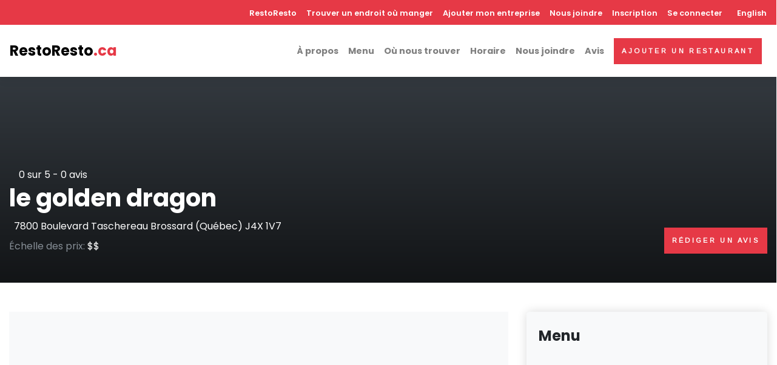

--- FILE ---
content_type: text/html; charset=UTF-8
request_url: https://restoresto.ca/restaurant/brossard/le-golden-dragon
body_size: 9547
content:
<!DOCTYPE html><html lang="fr" dir="ltr" prefix="content: http://purl.org/rss/1.0/modules/content/ dc: http://purl.org/dc/terms/ foaf: http://xmlns.com/foaf/0.1/ og: http://ogp.me/ns# rdfs: http://www.w3.org/2000/01/rdf-schema# schema: http://schema.org/ sioc: http://rdfs.org/sioc/ns# sioct: http://rdfs.org/sioc/types# skos: http://www.w3.org/2004/02/skos/core# xsd: http://www.w3.org/2001/XMLSchema# "><head><script async="async" src="//pagead2.googlesyndication.com/pagead/js/adsbygoogle.js"></script><script>
window.dataLayer = window.dataLayer || [];
function gtag() {
dataLayer.push(arguments);
}
gtag('js', new Date());
gtag('config', 'G-BGKPDTLXCQ');
</script><meta charset="utf-8" /><script>(function(i,s,o,g,r,a,m){i["GoogleAnalyticsObject"]=r;i[r]=i[r]||function(){(i[r].q=i[r].q||[]).push(arguments)},i[r].l=1*new Date();a=s.createElement(o),m=s.getElementsByTagName(o)[0];a.async=1;a.src=g;m.parentNode.insertBefore(a,m)})(window,document,"script","https://www.google-analytics.com/analytics.js","ga");ga("create", "UA-59778647-1", {"cookieDomain":"auto"});ga("set", "anonymizeIp", true);ga("send", "pageview");</script><style>.js img.lazyload:not([src]) { visibility: hidden; }.js img.lazyloaded[data-sizes=auto] { display: block; width: 100%; }</style><meta name="geo.placename" content="Brossard" /><meta name="geo.position" content="45.4534078, -73.4680712" /><meta name="geo.region" content="CA-QC" /><meta name="icbm" content="45.4534078, -73.4680712" /><link rel="canonical" href="https://restoresto.ca/restaurant/brossard/le-golden-dragon" /><meta name="robots" content="index, follow" /><meta name="description" content="Le restaurant « le golden dragon » est située à Brossard dans la province de Québec au Canada. Ce restaurant fait partie de la catégorie « Restaurant »." /><meta property="og:site_name" content="RestoResto" /><meta property="og:type" content="restaurant.restaurant" /><meta property="og:url" content="https://restoresto.ca/restaurant/brossard/le-golden-dragon" /><meta property="og:title" content="le golden dragon | Brossard" /><meta property="og:description" content="Le restaurant « le golden dragon » est située à Brossard dans la province de Québec au Canada. Ce restaurant fait partie de la catégorie « Restaurant »." /><meta property="og:image:type" content="image/jpeg" /><meta property="og:image:width" content="600" /><meta property="og:image:height" content="316" /><meta property="og:image:alt" content="le golden dragon | Brossard" /><meta property="og:latitude" content="45.4534078" /><meta property="og:longitude" content="-73.4680712" /><meta property="og:street_address" content="7800 Boulevard Taschereau" /><meta property="og:locality" content="Brossard" /><meta property="og:postal_code" content="J4X 1V7" /><meta property="og:country_name" content="Canada" /><meta property="og:phone_number" content="+1 450-904-2614" /><meta property="og:locale" content="fr_CA" /><meta property="og:locale:alternate" content="en_CA" /><meta name="twitter:card" content="summary" /><meta name="twitter:description" content="Le restaurant « le golden dragon » est située à Brossard dans la province de Québec au Canada. Ce restaurant fait partie de la catégorie « Restaurant »." /><meta name="twitter:site" content="@icirestos" /><meta name="twitter:title" content="le golden dragon | Brossard" /><meta name="twitter:site:id" content="3051707972" /><meta name="twitter:url" content="https://restoresto.ca/restaurant/brossard/le-golden-dragon" /><meta name="twitter:image:alt" content="le golden dragon" /><meta name="twitter:image:height" content="254" /><meta name="twitter:image:width" content="520" /><meta name="Generator" content="Drupal 8 (https://www.drupal.org)" /><meta name="MobileOptimized" content="width" /><meta name="HandheldFriendly" content="true" /><meta name="viewport" content="width=device-width, initial-scale=1, shrink-to-fit=no" /><meta http-equiv="x-ua-compatible" content="ie=edge" /><link rel="shortcut icon" href="/sites/default/files/favicon.ico" type="image/vnd.microsoft.icon" /><link rel="alternate" hreflang="fr" href="https://restoresto.ca/restaurant/brossard/le-golden-dragon" /><link rel="edit-form" href="https://restoresto.ca/node/7021/edit" /><link rel="revision" href="https://restoresto.ca/restaurant/brossard/le-golden-dragon" /><title>le golden dragon | Restaurant Brossard</title><link rel="stylesheet" media="all" href="/sites/default/files/css/css_6j6QznmeqRW9wBKP283LE0Ob5gjOCDuQPNjV23f9bT8.css" /><link rel="stylesheet" media="all" href="/sites/default/files/css/css_NrH9g2O6ouWjDFfcNWvXTQ9IA0nXpErLw4xEHtgJ82Q.css" /><link rel="stylesheet" media="all" href="//stackpath.bootstrapcdn.com/bootstrap/4.1.1/css/bootstrap.min.css" /><link rel="stylesheet" media="all" href="/sites/default/files/css/css_go-DNVz32_hc8gPlxyKLiRa5nCh8j-20LQdxk8UXeBg.css" async /> <!--[if lte IE 8]><script src="/sites/default/files/js/js_ArJttfbbUm-v2VU9tS_0a0oOiE3gvQ0AWELghXOhTA0.js"></script><![endif]--><link rel="preconnect" href="https://fonts.gstatic.com"><link rel="preload" as="style" href="https://fonts.googleapis.com/css2?family=Arimo&family=Poppins:wght@400;600;700&display=swap"><link rel="stylesheet" href="https://fonts.googleapis.com/css2?family=Arimo&family=Poppins:wght@400;600;700&display=swap"></head><body class="layout-no-sidebars page-node-7021 path-node node--type-restaurant"> <a href="#main-content" class="visually-hidden focusable skip-link"> Aller au contenu principal </a><div class="dialog-off-canvas-main-canvas" data-off-canvas-main-canvas><div id="wrapper" class="wrapper"> <header class="header fixed-top"> <nav class="navbar navbar-expand-lg shadow navbar-light bg-white p-0 p-lg-0"><div class="w-100"><div class="d-flex d-lg-none justify-content-between p-3 p-lg-0"> <a class="navbar-brand p-0 m-0 d-lg-none" href="/"> RestoResto<span class="text-primary">.ca</span> </a> <button class="navbar-toggler navbar-toggler-right" type="button" data-toggle="collapse" data-target="#navbarCollapse" aria-controls="navbarCollapse" aria-expanded="false" aria-label="Toggle navigation"><i class="fa fa-bars"></i></button></div><div class="collapse navbar-collapse" id="navbarCollapse"><div class="flex-column d-flex flex-column-reverse d-lg-block flex-lg-column w-100"><div class="bg-primary mt-lg-0 p-3 p-lg-0 pt-lg-2 pb-lg-2 w-100"><div class="ml-auto d-lg-flex align-items-center justify-content-end text-white menu-top"> <nav role="navigation" aria-labelledby="block-restoresto-subtheme-main-menu-menu" id="block-restoresto-subtheme-main-menu" class="block block-menu navigation menu--main"><h2 class="sr-only" id="block-restoresto-subtheme-main-menu-menu">Navigation principale</h2><ul class="navbar-nav" }}><li class="nav-item"> <a href="/" class="nav-item nav-link" data-drupal-link-system-path="&lt;front&gt;">RestoResto</a></li><li class="nav-item"> <a href="/restaurant-canada" class="nav-item nav-link" data-drupal-link-system-path="restaurant-canada">Trouver un endroit où manger</a></li><li class="nav-item"> <a href="/ajouter-mon-entreprise" class="nav-item nav-link" data-drupal-link-system-path="node/32135">Ajouter mon entreprise</a></li><li class="nav-item"> <a href="/nous-joindre" class="nav-item nav-link" data-drupal-link-system-path="node/32117">Nous joindre</a></li></ul> </nav> <section class="region region-secondary-menu"> <nav role="navigation" aria-labelledby="block-restoresto-subtheme-account-menu-menu" id="block-restoresto-subtheme-account-menu" class="block block-menu navigation menu--account"><h2 class="sr-only" id="block-restoresto-subtheme-account-menu-menu">Menu du compte de l&#039;utilisateur</h2><ul class="navbar-nav" }}><li class="nav-item"> <a href="/user/register" class="nav-item nav-link" data-drupal-link-system-path="user/register">Inscription</a></li><li class="nav-item"> <a href="/user/login" class="nav-item nav-link" data-drupal-link-system-path="user/login">Se connecter</a></li></ul> </nav> </section><div class="ml-lg-2 mr-lg-2"> <section class="region region-lang"><div class="language-switcher-language-url block block-language block-language-blocklanguage-interface" id="block-selecteurdelangue" role="navigation"><div class="content"><ul class="links"><li hreflang="fr" data-drupal-link-system-path="node/7021" class="fr is-active"><a href="/restaurant/brossard/le-golden-dragon" class="language-link is-active" hreflang="fr" data-drupal-link-system-path="node/7021">French</a></li><li hreflang="en" data-drupal-link-system-path="node/7021" class="en"><a href="/en/node/7021" class="language-link" hreflang="en" data-drupal-link-system-path="node/7021">English</a></li></ul></div></div> </section></div></div></div><div class="d-flex justify-content-between w-100 pl-3 pr-3 p-lg-3"><div class="align-items-center d-none d-lg-flex"> <a class="navbar-brand m-0" href="/"> RestoResto<span class="text-primary">.ca</span> </a></div><div class="ml-lg-auto d-lg-flex align-items-center"><ul class="navbar-nav"><li class="nav-item"> <a rel="nofollow" href="#about" class="nav-item nav-link">À propos</a></li><li class="nav-item"> <a rel="nofollow" href="#menu" class="nav-item nav-link">Menu</a></li><li class="nav-item"> <a rel="nofollow" href="#findus" class="nav-item nav-link">Où nous trouver</a></li><li class="nav-item"> <a rel="nofollow" href="#opening_hours" class="nav-item nav-link">Horaire</a></li><li class="nav-item"> <a rel="nofollow" href="#contact" class="nav-item nav-link">Nous joindre</a></li><li class="nav-item"> <a rel="nofollow" href="#reviews" class="nav-item nav-link">Avis</a></li></ul><div class="ml-lg-2 mr-lg-2 d-none d-lg-block"><a class="btn btn-primary" href="/add_restaurant">Ajouter un restaurant</a></div></div></div></div></div></div> </nav></header><div data-drupal-messages-fallback class="hidden"></div><div id="block-restoresto-subtheme-content" class="block block-system block-system-main-block"><div class="content"><div itemscope itemtype="http://schema.org/Restaurant"> <section class="pt-10 pb-5 d-flex align-items-end dark-overlay bg-cover bg-resto" style=""><div class="container overlay-content"><div class="d-block d-lg-flex justify-content-between align-items-start flex-column flex-lg-row align-items-lg-end"><div class="text-white mb-4 mb-lg-0"><div class="mb-0 d-flex align-items-center"> <span > <i class="fa fa-xs fa-star text-gray-200"></i> <i class="fa fa-xs fa-star text-gray-200"></i> <i class="fa fa-xs fa-star text-gray-200"></i> <i class="fa fa-xs fa-star text-gray-200"></i> <i class="fa fa-xs fa-star text-gray-200"></i> <span class="ml-3">0</span> sur 5 - <span>0</span> avis </span></div><h1 class="verified text-white"><span itemprop="name">le golden dragon</span></h1><div class="d-none d-lg-block mb-2" itemprop="address" itemscope itemtype="http://schema.org/PostalAddress"> <i class="fa-map-marker-alt fas mr-2"></i> <span itemprop="streetAddress">7800 Boulevard Taschereau</span> <span itemprop="addressLocality">Brossard</span> (<span itemprop="addressRegion">Québec</span>) <span itemprop="postalCode">J4X 1V7</span></div><div class="d-flex"><div class="mr-lg-4"> <span class="text-muted"><i class="fas fa-dollar-sign text-danger"></i> Échelle des prix: </span> <span itemprop="priceRange">$$</span></div></div></div><div class="calltoactions"><div class="d-none d-lg-block text-left text-lg-right mb-3"><div class="addthis_inline_share_toolbox"></div></div> <a class="btn btn-primary d-block d-lg-inline-block" href="#leaveReview">Rédiger un avis</a></div></div></div> </section> <section class="pt-4 pb-4 pt-lg-5 pb-lg-5 mb-0"><div class="container mb-5"><div class="row"><div class="col-lg-8 order-1 order-md-0"><div class="text-center bg-dark mb-3"> <ins class="adsbygoogle" style="display:block" data-ad-client="ca-pub-2353750100037038" data-ad-slot="4015796049" data-ad-format="auto" data-full-width-responsive="true"></ins><script>
(adsbygoogle = window.adsbygoogle || []).push({});
</script></div><div id='about' class='text-block'><h2 class="h3 mb-3">À propos</h2><div class="description mb-3" itemprop="description"><div class="clearfix text-formatted field field--name-body field--type-text-with-summary field--label-hidden field__item">Le restaurant « le golden dragon » est située à Brossard dans la province de Québec au Canada. Ce restaurant fait partie de la catégorie « Restaurant ».</div></div> <a href="/update_restaurant/7021" class="btn btn-primary mb-2" rel="nofollow"><i class="fas fa-pen"></i> Proposer une modification</a> <a href="/claim/7021" class="btn btn-outline-primary mb-2" rel="nofollow" >Revendiquer ce lieu</a></div><div class="text-block"><h2 class="h4 mb-4">Catégories</h2><div class="amenities-list row"><div class="col-12 col-md-6 col-xl-4 mb-2"> <i class="fa fa-check text-primary mr-2"></i><span itemprop="servesCuisine">Restaurant</span></div></div></div><div class="text-center mb-3 mt-3 bg-dark"> <ins class="adsbygoogle" style="display:block" data-ad-client="ca-pub-2353750100037038" data-ad-slot="1644655944" data-ad-format="auto" data-full-width-responsive="true"></ins><script>
(adsbygoogle = window.adsbygoogle || []).push({});
</script></div><div id='findus' class="text-block mb-3"><h2 class="h3 mb-4">Emplacement</h2><div class="mb-3"> <i class="fa-map-marker-alt text-primary fas mr-2"></i> <span>7800 Boulevard Taschereau</span> <span>Brossard</span> (<span>Québec</span>) <span>J4X 1V7</span></div><div class="map-wrapper-300 mb-3"><iframe class="carte lazyload" data-src="https://maps.google.com/maps?q=45.4534078, -73.4680712&t=&z=13&ie=UTF8&iwloc=&output=embed"></iframe></div> <a class="btn btn-outline-primary" itemprop="hasMap" href="https://maps.google.com/?q=45.4534078, -73.4680712" target='_blank'> Ouvrir dans Google Maps </a></div><div class="text-block"><h2 class="h3 mb-4">Photos</h2><div class="row gallery ml-n1 mr-n1"><div class="col-lg-4 col-6 px-1 mb-2"> <a href="https://lh5.googleusercontent.com/p/AF1QipMzdwa8xr9CFo_KXzY8kJVUo9NH-CanCe17pWuA=w408-h306-k-no"> <img class="img-fluid rounded img-thumbnail" itemprop="image" alt='le golden dragon' src="https://lh5.googleusercontent.com/p/AF1QipMzdwa8xr9CFo_KXzY8kJVUo9NH-CanCe17pWuA=w408-h306-k-no" /> </a></div></div></div></div><div id='menu' class="col-lg-4 order-0 order-md-1"><div><div class="card border-0 shadow mb-5"><div class="card-header bg-gray-100 py-4 border-0"><div class="media align-items-center"><div class="media-body"><h4 class="mb-0">Menu</h4></div></div></div><div class="text-center bg-dark"><div> <ins class="adsbygoogle" style="display:block" data-ad-client="ca-pub-2353750100037038" data-ad-slot="5528060637" data-ad-format="auto" data-full-width-responsive="true"></ins><script>
(adsbygoogle = window.adsbygoogle || []).push({});
</script></div></div><div class="card-body p-3"><div class="text-center"><p>Nous n'avons pas trouvé le menu de ce restaurant.</p> <a href="/update_restaurant/7021" class="btn btn-outline-primary" rel="nofollow" >Ajouter le menu</a></div></div></div><div id="contact" class="card border-0 shadow mb-5"><div class="card-header bg-gray-100 py-4 border-0"><div class="media align-items-center"><div class="media-body"><h4 class="mb-0">Nous joindre</h4></div></div></div><div class="card-body"><ul class="list-unstyled list-icon mb-4"><li class="mb-2"> <a class="text-gray-00 text-decoration-none" href="tel:+1 450-904-2614"> <i class="fa fa-phone icon-contact mr-3"></i> <span class="text-muted" itemprop="telephone">+1 450-904-2614</span> </a></li><li class="mb-2"> <a class="text-gray-00 text-decoration-none" itemprop="url" href="http://www.legoldendragon.ca" target="_blank"> <i class="fa fa-globe icon-contact mr-3"></i> <span class="text-muted">Site Web</span> </a></li></ul></div></div><div id="opening_hours" class="card border-0 shadow mb-5"><div class="card-header bg-gray-100 py-4 border-0"><div class="media align-items-center"><div class="media-body"><h4 class="mb-0">Horaire</h4></div></div></div><div class="card-body"><div class="d-flex border-bottom"><div class="w-50 mb-2 mt-2">Mardi</div><div class="w-50 mb-2 mt-2" itemprop='openingHours' content="Tu 17:00-22:30">17:00-22:30</div></div><div class="d-flex border-bottom"><div class="w-50 mb-2 mt-2">Mercredi</div><div class="w-50 mb-2 mt-2" itemprop='openingHours' content="We 17:00-22:30">17:00-22:30</div></div><div class="d-flex border-bottom"><div class="w-50 mb-2 mt-2">Jeudi</div><div class="w-50 mb-2 mt-2" itemprop='openingHours' content="Th 17:00-00:00">17:00-00:00</div></div><div class="d-flex border-bottom"><div class="w-50 mb-2 mt-2">Vendredi</div><div class="w-50 mb-2 mt-2" itemprop='openingHours' content="Fr 17:00-00:00">17:00-00:00</div></div><div class="d-flex border-bottom"><div class="w-50 mb-2 mt-2">Samedi</div><div class="w-50 mb-2 mt-2" itemprop='openingHours' content="Sa 17:00-00:00">17:00-00:00</div></div><div class="d-flex border-bottom"><div class="w-50 mb-2 mt-2">Dimanche</div><div class="w-50 mb-2 mt-2" content="Su Fermé">Fermé</div></div><div class="d-flex border-bottom"><div class="w-50 mb-2 mt-2">Lundi</div><div class="w-50 mb-2 mt-2" content="Mo Fermé">Fermé</div></div><div class="small mt-3 text-muted"><i class='fas text-primary fa-exclamation-triangle'></i> COVID-19 - L'horaire de cet établissement pourrait avoir changé avec la situation actuelle.</div></div></div><div class="bg-gray-100 shadow p-4 rounded-lg shadow-sm mb-5"><div class="row"><div class="col-12 mb-3 text-center"><div class="subtitle text-primary">Votre établissement?</div> <i class="fas fa-3x fa-search-location mt-3 mb-3 text-primary"></i><div class="h4">Augmentez votre visibilité pour seulement 120 $ par année!</div><p class="text-muted mb-0">Période d'essai de 30 jours</p></div><div class="col-12"><p class="mb-2"> <a href="/ajouter-mon-entreprise" rel="nofollow" class="btn btn-primary d-block btn-block mb-2">En savoir plus</a> <a href="/claim/7021" rel="nofollow" class="btn btn-outline-primary d-block btn-block mb-2">Revendiquer ce lieu</a></p></div></div></div><div class='text-center mb-5'><div class="addthis_inline_share_toolbox"></div></div></div></div></div></div><div id='reviews' class="py-5 bg-gray-100"><div class="container"><div class="row"><div class="col-12"><div class="text-block" id="leaveReview"><h2 class="h3 mb-4">Avis</h2> <section><div class="text-center">Aucun avis</div><div class="pt-5"><h5 class="mb-4">Rédiger un avis</h5><form class="comment-comment-form comment-form" data-drupal-selector="comment-form" action="/comment/reply/node/7021/field_commentaire" method="post" id="comment-form" accept-charset="UTF-8"><fieldset class="js-form-item js-form-type-textfield form-type-textfield js-form-item-name form-item-name form-group col-auto"> <label for="edit-name">Votre nom</label> <input data-drupal-default-value="Anonyme" data-drupal-selector="edit-name" type="text" id="edit-name" name="name" value="" size="30" maxlength="60" class="form-text form-control" /></fieldset><input autocomplete="off" data-drupal-selector="form-tyesui7kebs8iqrg52hvagwesguy5n86omdkegi5aii" type="hidden" name="form_build_id" value="form-TYESuI7kEbS8IqrG52HvAgWeSGuy5N86OMDKegI5AiI" class="form-control" /><input data-drupal-selector="edit-comment-comment-form" type="hidden" name="form_id" value="comment_comment_form" class="form-control" /><input data-drupal-selector="edit-honeypot-time" type="hidden" name="honeypot_time" value="lwneyCIjgQszAs8WH-bICegSR89MsdljBd8c7mIcyAE" class="form-control" /><div class="field--type-string-long field--name-field-commentaire field--widget-string-textarea js-form-wrapper form-group" data-drupal-selector="edit-field-commentaire-wrapper" id="edit-field-commentaire-wrapper"><fieldset class="js-form-item js-form-type-textarea form-type-textarea js-form-item-field-commentaire-0-value form-item-field-commentaire-0-value form-group col-auto"> <label for="edit-field-commentaire-0-value" class="js-form-required form-required">Commentaire</label><div class="form-textarea-wrapper"><textarea class="js-text-full text-full form-textarea required form-control resize-vertical" data-drupal-selector="edit-field-commentaire-0-value" id="edit-field-commentaire-0-value" name="field_commentaire[0][value]" rows="5" cols="60" placeholder="" required="required" aria-required="true"></textarea></div></fieldset></div><div class="field--type-list-integer field--name-field-note field--widget-options-select js-form-wrapper form-group" data-drupal-selector="edit-field-note-wrapper" id="edit-field-note-wrapper"><fieldset class="js-form-item js-form-type-select form-type-select js-form-item-field-note form-item-field-note form-group col-auto"> <label for="edit-field-note">Note globale</label> <select data-drupal-selector="edit-field-note" id="edit-field-note" name="field_note" class="form-select form-control"><option value="_none">- Aucun(e) -</option><option value="1">1 ★</option><option value="2">2 ★★</option><option value="3">3 ★★★</option><option value="4">4 ★★★★</option><option value="5" selected="selected">5 ★★★★★</option></select></fieldset></div><div data-drupal-selector="edit-captcha" class="captcha"><input data-drupal-selector="edit-captcha-sid" type="hidden" name="captcha_sid" value="19761487" class="form-control" /><input data-drupal-selector="edit-captcha-token" type="hidden" name="captcha_token" value="3G1rTc_-VBgo8pH30CISZuXWxZCRMshzgEIE0WUASvY" class="form-control" /><fieldset class="js-form-item js-form-type-textfield form-type-textfield js-form-item-captcha-response form-item-captcha-response form-group col-auto"> <label for="edit-captcha-response" class="js-form-required form-required">Question mathématique</label> <span class="field-prefix">3 + 3 =</span> <input autocomplete="off" data-drupal-selector="edit-captcha-response" aria-describedby="edit-captcha-response--description" type="text" id="edit-captcha-response" name="captcha_response" value="" size="4" maxlength="2" class="form-text required form-control" required="required" aria-required="true" /> <small id="edit-captcha-response--description" class="description text-muted"> Trouvez la solution de ce problème mathématique simple et saisissez le résultat. Par exemple, pour 1 + 3, saisissez 4. </small></fieldset></div><div data-drupal-selector="edit-actions" class="form-actions js-form-wrapper form-group" id="edit-actions"><button class="btn btn-primary button button--primary js-form-submit form-submit" data-drupal-selector="edit-submit" type="submit" id="edit-submit" name="op" value="Enregistrer">Enregistrer</button></div><div class="url-textfield js-form-wrapper form-group" style="display: none !important;"><fieldset class="js-form-item js-form-type-textfield form-type-textfield js-form-item-url form-item-url form-group col-auto"> <label for="edit-url">Laisser ce champ vide</label> <input autocomplete="off" data-drupal-selector="edit-url" type="text" id="edit-url" name="url" value="" size="20" maxlength="128" class="form-text form-control" /></fieldset></div></form></div></section><div class="mt-3 mb-3 text-center"> <ins class="adsbygoogle" style="display:block" data-ad-client="ca-pub-2353750100037038" data-ad-slot="3895319655" data-ad-format="auto" data-full-width-responsive="true"></ins><script>
(adsbygoogle = window.adsbygoogle || []).push({});
</script></div></div></div></div></div></div> </section><div class="py-5"><div class="container"><div class="row"><div class="col-12"><h2 class="h3 mb-0">Restaurants à proximité</h2><div class="subtitle text-sm text-primary mb-4">Vous pourriez également aimer</div><div class="swiper-container swiper-container-mx-negative items-slider"><div class="views-element-container"><div class="view view-restaurant-a-proximite view-id-restaurant_a_proximite view-display-id-block_1 js-view-dom-id-36e5ee13328ef567cdf1ae9266f3e6581cc000684fee2ea23aea1ef8b71c6e47"><div class="view-content"><div class="views-form"><form data-drupal-selector="views-form-restaurant-a-proximite-block-1-7021" action="/restaurant/brossard/le-golden-dragon" method="post" id="views-form-restaurant-a-proximite-block-1-7021" accept-charset="UTF-8"><div class="swiper-container swiper-container-mx-negative swiper-init2 pt-3" data-swiper="{&quot;slidesPerView&quot;:4,&quot;spaceBetween&quot;:20,&quot;loop&quot;:true,&quot;roundLengths&quot;:true,&quot;breakpoints&quot;:{&quot;1200&quot;:{&quot;slidesPerView&quot;:3},&quot;991&quot;:{&quot;slidesPerView&quot;:2},&quot;565&quot;:{&quot;slidesPerView&quot;:1}},&quot;pagination&quot;:{&quot;el&quot;:&quot;.swiper-pagination&quot;,&quot;clickable&quot;:true,&quot;dynamicBullets&quot;:true}}"><div class="swiper-wrapper pb-5"><div class="swiper-slide h-auto px-2"><div class="w-100 h-100 hover-animate"><div class="card h-100 border-0 shadow"><div class="card-img-top overflow-hidden gradient-overlay"> <img src="/themes/restoresto/css/img/noimage.jpg" alt="Casse Croûte Bubble Bubble" class="img-fluid"> <a class="tile-link" href="/restaurant/brossard/casse-croute-bubble-bubble"></a><div class="card-img-overlay-bottom z-index-20"></div></div><div class="card-body d-flex align-items-start"><div class="w-100"><p class="flex-shrink-1 mb-2 card-stars text-xs text-left"> <i class="fa fa-star text-gray-300"></i> <i class="fa fa-star text-gray-300"></i> <i class="fa fa-star text-gray-300"></i> <i class="fa fa-star text-gray-300"></i> <i class="fa fa-star text-gray-300"></i></p><h6 class="card-title"> <a class="text-decoration-none text-dark" href="/restaurant/brossard/casse-croute-bubble-bubble"> Casse Croûte Bubble Bubble </a></h6><div class="d-flex card-subtitle mb-3"><div><p class="flex-grow-1 text-muted text-sm font-weight-bold">Restaurant</p><p class="flex-grow-1 mb-2 text-muted text-sm text-left border-bottom pb-2 mb-2">Le restaurant « Casse Croûte Bubble Bubble » est située à Brossard dans la province de Québec au…</p><p class="flex-grow-1 mb-2 text-muted text-sm collection-ville text-left">Brossard (Québec)</p><p class="flex-grow-1 mb-2 text-primary h6">+1 514-813-9813</p></div></div></div></div></div></div></div><div class="swiper-slide h-auto px-2"><div class="w-100 h-100 hover-animate"><div class="card h-100 border-0 shadow"><div class="card-img-top overflow-hidden gradient-overlay"> <img src="/themes/restoresto/css/img/noimage.jpg" alt="Domino&#039;s Pizza" class="img-fluid"> <a class="tile-link" href="/restaurant/brossard/dominos-pizza"></a><div class="card-img-overlay-bottom z-index-20"></div></div><div class="card-body d-flex align-items-start"><div class="w-100"><p class="flex-shrink-1 mb-2 card-stars text-xs text-left"> <i class="fa fa-star text-warning"></i> <i class="fa fa-star text-gray-300"></i> <i class="fa fa-star text-gray-300"></i> <i class="fa fa-star text-gray-300"></i> <i class="fa fa-star text-gray-300"></i></p><h6 class="card-title"> <a class="text-decoration-none text-dark" href="/restaurant/brossard/dominos-pizza"> Domino&#039;s Pizza </a></h6><div class="d-flex card-subtitle mb-3"><div><p class="flex-grow-1 text-muted text-sm font-weight-bold">Livraison de pizzas</p><p class="flex-grow-1 mb-2 text-muted text-sm text-left border-bottom pb-2 mb-2">Le restaurant « Domino's Pizza » est située à Brossard dans la province de Québec au Canada. Ce…</p><p class="flex-grow-1 mb-2 text-muted text-sm collection-ville text-left">Brossard (Québec)</p><p class="flex-grow-1 mb-2 text-primary h6">+1 450-466-8000</p></div></div></div></div></div></div></div><div class="swiper-slide h-auto px-2"><div class="w-100 h-100 hover-animate"><div class="card h-100 border-0 shadow"><div class="card-img-top overflow-hidden gradient-overlay"> <img src="/themes/restoresto/css/img/noimage.jpg" alt="Kimpo" class="img-fluid"> <a class="tile-link" href="/restaurant/brossard/kimpo"></a><div class="card-img-overlay-bottom z-index-20"></div></div><div class="card-body d-flex align-items-start"><div class="w-100"><p class="flex-shrink-1 mb-2 card-stars text-xs text-left"> <i class="fa fa-star text-gray-300"></i> <i class="fa fa-star text-gray-300"></i> <i class="fa fa-star text-gray-300"></i> <i class="fa fa-star text-gray-300"></i> <i class="fa fa-star text-gray-300"></i></p><h6 class="card-title"> <a class="text-decoration-none text-dark" href="/restaurant/brossard/kimpo"> Kimpo </a></h6><div class="d-flex card-subtitle mb-3"><div><p class="flex-grow-1 text-muted text-sm font-weight-bold">Restaurant coréen</p><p class="flex-grow-1 mb-2 text-muted text-sm text-left border-bottom pb-2 mb-2">Le restaurant « Kimpo » est située à Brossard dans la province de Québec au Canada. Ce restaurant…</p><p class="flex-grow-1 mb-2 text-muted text-sm collection-ville text-left">Brossard (Québec)</p><p class="flex-grow-1 mb-2 text-primary h6">(450) 672-4888</p></div></div></div></div></div></div></div><div class="swiper-slide h-auto px-2"><div class="w-100 h-100 hover-animate"><div class="card h-100 border-0 shadow"><div class="card-img-top overflow-hidden gradient-overlay"> <img src="/themes/restoresto/css/img/noimage.jpg" alt="La Poblanita inc." class="img-fluid"> <a class="tile-link" href="/restaurant/brossard/la-poblanita-inc"></a><div class="card-img-overlay-bottom z-index-20"></div></div><div class="card-body d-flex align-items-start"><div class="w-100"><p class="flex-shrink-1 mb-2 card-stars text-xs text-left"> <i class="fa fa-star text-gray-300"></i> <i class="fa fa-star text-gray-300"></i> <i class="fa fa-star text-gray-300"></i> <i class="fa fa-star text-gray-300"></i> <i class="fa fa-star text-gray-300"></i></p><h6 class="card-title"> <a class="text-decoration-none text-dark" href="/restaurant/brossard/la-poblanita-inc"> La Poblanita inc. </a></h6><div class="d-flex card-subtitle mb-3"><div><p class="flex-grow-1 text-muted text-sm font-weight-bold">Restaurant</p><p class="flex-grow-1 mb-2 text-muted text-sm text-left border-bottom pb-2 mb-2">Le restaurant « La Poblanita inc. » est située à Brossard dans la province de Québec au Canada. Ce…</p><p class="flex-grow-1 mb-2 text-muted text-sm collection-ville text-left">Brossard (Québec)</p><p class="flex-grow-1 mb-2 text-primary h6">+1 450-259-0329</p></div></div></div></div></div></div></div><div class="swiper-slide h-auto px-2"><div class="w-100 h-100 hover-animate"><div class="card h-100 border-0 shadow"><div class="card-img-top overflow-hidden gradient-overlay"> <img src="/themes/restoresto/css/img/noimage.jpg" alt="Creme Du Marche" class="img-fluid"> <a class="tile-link" href="/restaurant/brossard/creme-du-marche"></a><div class="card-img-overlay-bottom z-index-20"></div></div><div class="card-body d-flex align-items-start"><div class="w-100"><p class="flex-shrink-1 mb-2 card-stars text-xs text-left"> <i class="fa fa-star text-gray-300"></i> <i class="fa fa-star text-gray-300"></i> <i class="fa fa-star text-gray-300"></i> <i class="fa fa-star text-gray-300"></i> <i class="fa fa-star text-gray-300"></i></p><h6 class="card-title"> <a class="text-decoration-none text-dark" href="/restaurant/brossard/creme-du-marche"> Creme Du Marche </a></h6><div class="d-flex card-subtitle mb-3"><div><p class="flex-grow-1 text-muted text-sm font-weight-bold">Restaurant</p><p class="flex-grow-1 mb-2 text-muted text-sm text-left border-bottom pb-2 mb-2">Le restaurant « Creme Du Marche » est située à Brossard dans la province de Québec au Canada. Ce…</p><p class="flex-grow-1 mb-2 text-muted text-sm collection-ville text-left">Brossard (Québec)</p><p class="flex-grow-1 mb-2 text-primary h6">(450) 466-6512</p></div></div></div></div></div></div></div><div class="swiper-slide h-auto px-2"><div class="w-100 h-100 hover-animate"><div class="card h-100 border-0 shadow"><div class="card-img-top overflow-hidden gradient-overlay"> <img src="/themes/restoresto/css/img/noimage.jpg" alt="Tassot Créole Cuisine haïtienne" class="img-fluid"> <a class="tile-link" href="/restaurant/brossard/tassot-creole-cuisine-haitienne"></a><div class="card-img-overlay-bottom z-index-20"></div></div><div class="card-body d-flex align-items-start"><div class="w-100"><p class="flex-shrink-1 mb-2 card-stars text-xs text-left"> <i class="fa fa-star text-gray-300"></i> <i class="fa fa-star text-gray-300"></i> <i class="fa fa-star text-gray-300"></i> <i class="fa fa-star text-gray-300"></i> <i class="fa fa-star text-gray-300"></i></p><h6 class="card-title"> <a class="text-decoration-none text-dark" href="/restaurant/brossard/tassot-creole-cuisine-haitienne"> Tassot Créole Cuisine haïtienne </a></h6><div class="d-flex card-subtitle mb-3"><div><p class="flex-grow-1 text-muted text-sm font-weight-bold">Restaurant</p><p class="flex-grow-1 mb-2 text-muted text-sm text-left border-bottom pb-2 mb-2">Le restaurant « Tassot Créole Cuisine haïtienne » est située à Brossard dans la province de Québec…</p><p class="flex-grow-1 mb-2 text-muted text-sm collection-ville text-left">Brossard (Québec)</p><p class="flex-grow-1 mb-2 text-primary h6">+1 450-465-2000</p></div></div></div></div></div></div></div></div><div class="swiper-pagination"></div></div><input autocomplete="off" data-drupal-selector="form-uhtssgjvslvjr6dlosgbqx0unjosxcwjzbqyapalsu4" type="hidden" name="form_build_id" value="form-uHTssGjvsLvJr6dloSGbqX0uNjOSXCWjzbqyaPalsu4" class="form-control" /><input data-drupal-selector="edit-views-form-restaurant-a-proximite-block-1-7021" type="hidden" name="form_id" value="views_form_restaurant_a_proximite_block_1_7021" class="form-control" /></form></div></div></div></div><div class="swiper-pagination"></div></div></div></div></div></div></div></div></div> <footer class="position-relative z-index-10 d-print-none"><div class="py-6 bg-gray-200 text-muted"><div class="container"><div class="row"><div class="col-lg-12 mb-5"> <section class="region region-footer-first"><div id="block-restoresto" class="block block-block-content block-block-content81fa2c98-04d8-4abb-bdc9-d419aadb0e2c"><div class="content"><div class="clearfix text-formatted field field--name-body field--type-text-with-summary field--label-hidden field__item"><div class="font-weight-bold text-uppercase text-dark mb-3">RestoResto.ca</div><p>RestoResto est un répertoire pour les restaurants du Canada, mais également pour tous les établissements où un menu est disponible tels que les bars laitiers, les boulangeries, les chocolateries et bien plus. Trouvez rapidement les menus, les avis des autres clients, les numéros de téléphone et les heures d’ouverture de vos établissements favoris.</p></div></div></div> </section></div><div class="col-lg-8"> <section class="region region-footer-second"><div id="block-proprietairedunrestaurant" class="block block-block-content block-block-content395b0e73-7e1d-4b88-8a28-27dc75a17290"><div class="content"><div class="clearfix text-formatted field field--name-body field--type-text-with-summary field--label-hidden field__item"><h6 class="text-uppercase text-dark mb-3">Propriétaire d'un restaurant</h6><p>Saviez-vous que la majorité des utilisateurs recherchent d’abord sur le Web avant de se rendre sur place ? Si vous possédez déjà un site Web, votre présence dans notre répertoire sera une porte d’entrée supplémentaire pour votre clientèle en plus d’augmenter votre référencement auprès des moteurs de recherche. Vous avez des questions sur le fonctionnement de notre répertoire ? Il nous fera plaisir de vous répondre dans les plus brefs délais.</p></div></div></div> </section></div><div class="col-lg-4"><h6 class="text-uppercase text-dark mb-3">Menu</h6><ul class="list-unstyled"><li><a class="text-muted" href="/">RestoResto</a></li><li><a class="text-muted" href="/ajouter-mon-entreprise">Ajouter mon entreprise</a></li><li><a class="text-muted" href="/nous-joindre">Nous joindre</a></li><li><a class="text-muted" href="/politique-de-confidentialite">Politique de confidentialité</a></li><li><a class="text-muted" href="/conditions-generales-dutilisation">Conditions d'utilisation</a></li></ul></div></div></div></div><div class="py-4 font-weight-light bg-gray-800 text-gray-300"><div class="container"><div class="row align-items-center"><div class="col-md-6 text-center text-md-left"><p class="text-sm mb-0">&copy; 2021, RestoResto.ca. Tous droits réservés. Propulsé par Agence Oli.</p></div></div></div></div></footer></div></div><script type="application/json" data-drupal-selector="drupal-settings-json">{"path":{"baseUrl":"\/","scriptPath":null,"pathPrefix":"","currentPath":"node\/7021","currentPathIsAdmin":false,"isFront":false,"currentLanguage":"fr"},"pluralDelimiter":"\u0003","suppressDeprecationErrors":true,"google_analytics":{"trackOutbound":true,"trackMailto":true,"trackDownload":true,"trackDownloadExtensions":"7z|aac|arc|arj|asf|asx|avi|bin|csv|doc(x|m)?|dot(x|m)?|exe|flv|gif|gz|gzip|hqx|jar|jpe?g|js|mp(2|3|4|e?g)|mov(ie)?|msi|msp|pdf|phps|png|ppt(x|m)?|pot(x|m)?|pps(x|m)?|ppam|sld(x|m)?|thmx|qtm?|ra(m|r)?|sea|sit|tar|tgz|torrent|txt|wav|wma|wmv|wpd|xls(x|m|b)?|xlt(x|m)|xlam|xml|z|zip"},"lazy":{"lazysizes":{"lazyClass":"lazyload","loadedClass":"lazyloaded","loadingClass":"lazyloading","preloadClass":"lazypreload","errorClass":"lazyerror","autosizesClass":"lazyautosizes","srcAttr":"data-src","srcsetAttr":"data-srcset","sizesAttr":"data-sizes","minSize":40,"customMedia":[],"init":true,"expFactor":1.5,"hFac":0.8000000000000000444089209850062616169452667236328125,"loadMode":1,"loadHidden":true,"ricTimeout":0,"throttleDelay":125,"plugins":[]},"placeholderSrc":"","preferNative":false},"ajaxTrustedUrl":{"\/restaurant\/brossard\/le-golden-dragon":true,"\/comment\/reply\/node\/7021\/field_commentaire":true},"user":{"uid":0,"permissionsHash":"5426a0487bd63f4c5d3acb5210fd1aedc89ba9e2c379232a89d54705579b1a32"}}</script><script src="//ajax.googleapis.com/ajax/libs/jquery/3.2.1/jquery.min.js"></script><script src="/sites/default/files/js/js_GAfO0WQCQmmYSqSyEHACtrbN1rNegnOgS0CK0wHSiKM.js"></script><script src="//cdnjs.cloudflare.com/ajax/libs/popper.js/1.14.3/umd/popper.min.js"></script><script src="//stackpath.bootstrapcdn.com/bootstrap/4.1.1/js/bootstrap.min.js"></script><script src="//kit.fontawesome.com/7940c8e3c5.js" async crossorigin="anonymous"></script><script src="//s7.addthis.com/js/300/addthis_widget.js#pubid=ra-5cbb78f711d948d7" async></script><script src="/themes/restoresto/js/adblocker.js?v=8.9.11" async></script><script src="/themes/restoresto/vendor/magnific-popup/jquery.magnific-popup.min.js?v=8.9.11" async></script><script src="/themes/restoresto/js/library/swiper.min.js?v=8.9.11" async></script><script src="/sites/default/files/js/js_scq3mD8Mu6JDtWCSyDAnKZepg7qwWxyj1rpQuQxKvtI.js"></script><script defer src="https://static.cloudflareinsights.com/beacon.min.js/vcd15cbe7772f49c399c6a5babf22c1241717689176015" integrity="sha512-ZpsOmlRQV6y907TI0dKBHq9Md29nnaEIPlkf84rnaERnq6zvWvPUqr2ft8M1aS28oN72PdrCzSjY4U6VaAw1EQ==" data-cf-beacon='{"version":"2024.11.0","token":"4b97a3d01d3c4ae7b8f7e1cb839a97bd","r":1,"server_timing":{"name":{"cfCacheStatus":true,"cfEdge":true,"cfExtPri":true,"cfL4":true,"cfOrigin":true,"cfSpeedBrain":true},"location_startswith":null}}' crossorigin="anonymous"></script>
</body></html>

--- FILE ---
content_type: text/html; charset=utf-8
request_url: https://www.google.com/recaptcha/api2/aframe
body_size: 267
content:
<!DOCTYPE HTML><html><head><meta http-equiv="content-type" content="text/html; charset=UTF-8"></head><body><script nonce="qFgBFwX-RhYH4ua6Xd0Bhg">/** Anti-fraud and anti-abuse applications only. See google.com/recaptcha */ try{var clients={'sodar':'https://pagead2.googlesyndication.com/pagead/sodar?'};window.addEventListener("message",function(a){try{if(a.source===window.parent){var b=JSON.parse(a.data);var c=clients[b['id']];if(c){var d=document.createElement('img');d.src=c+b['params']+'&rc='+(localStorage.getItem("rc::a")?sessionStorage.getItem("rc::b"):"");window.document.body.appendChild(d);sessionStorage.setItem("rc::e",parseInt(sessionStorage.getItem("rc::e")||0)+1);localStorage.setItem("rc::h",'1768899427040');}}}catch(b){}});window.parent.postMessage("_grecaptcha_ready", "*");}catch(b){}</script></body></html>